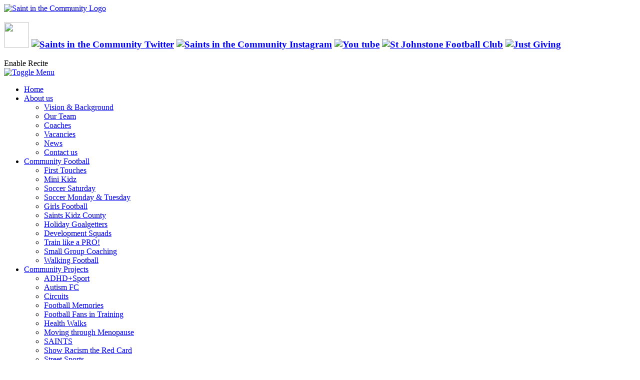

--- FILE ---
content_type: text/html; charset=UTF-8
request_url: https://saintsinthecommunity.co.uk/moving-through-menopause.php
body_size: 4949
content:
<!DOCTYPE html PUBLIC "-//W3C//DTD XHTML 1.0 Transitional//EN" "http://www.w3.org/TR/xhtml1/DTD/xhtml1-transitional.dtd">
<!-- Paste the following compulsory code into your page -->
<!-- end compulsory code -->
<html xmlns="http://www.w3.org/1999/xhtml"><!-- InstanceBegin template="/Templates/saints.dwt.php" codeOutsideHTMLIsLocked="false" -->
<head>
<meta charset="utf-8" />
<meta http-equiv="X-UA-Compatible" content="IE=Edge" />
<meta name="viewport" content="width=device-width" />
<!-- Paste the following SEO required code into your page -->
<meta name="description" content="Saints in the Community, The St. Johnstone Community Trust (SCIO), St Johnstone Football Club, Perth, Scotland, Moving Through Menopause" />
<!-- InstanceBeginEditable name="doctitle" -->
<title>Saints in the Community | The St. Johnstone Community Trust (SCIO) | Perth | Scotland | Moving Through Menopause</title>
<!-- InstanceEndEditable -->
<link rel="stylesheet" type="text/css" href="css/9cols.css"/>
<link rel="stylesheet" type="text/css" href="css/col.css"/>
<link rel="stylesheet" type="text/css" href="css/8cols.css"/>
<link rel="stylesheet" type="text/css" href="css/7cols.css"/>
<link rel="stylesheet" type="text/css" href="css/6cols.css"/>
<link rel="stylesheet" type="text/css" href="css/5cols.css"/>
<link rel="stylesheet" type="text/css" href="css/4cols.css"/>
<link rel="stylesheet" type="text/css" href="css/3cols.css"/>
<link rel="stylesheet" type="text/css" href="css/2cols.css"/>
<link rel="stylesheet" type="text/css" href="css/12cols.css"/>
<link rel="stylesheet" type="text/css" href="css/11cols.css"/>
<link rel="stylesheet" type="text/css" href="css/10cols.css"/>

<!-- InstanceBeginEditable name="head" -->
<link href="p7lbm/p7LBM-Core.css" rel="stylesheet" type="text/css" media="all" />
<link href="p7lbm/p7LBM-Custom-01.css" rel="stylesheet" type="text/css" media="all" />
<link href="p7lbm/p7LBM_1.css" rel="stylesheet" type="text/css" media="all" />
<link href="p7dmm/p7DMM01.css" rel="stylesheet" type="text/css" media="all" />
<script type="text/javascript" src="p7dmm/p7DMMscripts.js"></script>

<link href="p7ir2/p7IR2-01.css" rel="stylesheet" type="text/css" media="all" />
<script type="text/javascript" src="p7ir2/p7IR2scripts.js"></script>
<link rel="stylesheet" type="text/css" href="css/saints.css?ver=2"/>

<!-- InstanceEndEditable -->
</head>

<body>
<div id="p7LBM_1" class="p7LBM-01 p7LBM lbm-stack-sans">
  <div id="header" class="lbm-row p7LBM-1-style-1">
    <div class="lbm-col-wrapper max-1200">
      <div class="lbm-column width-50 logo"> <a href="index.php" title="Saint in the Community"><img src="images/logo-white.png" alt="Saint in the Community Logo" width="275" height="129"  /></a>
      </div>
      <div class="lbm-column width-50 lbm-right">
       <h3><a href="https://www.facebook.com/TheStJohnstoneCommunityTrust/" title="Saints in the Community Facebook" target="_blank"><img src="images/icons/fb.png" width="50" height="50" /></a>&nbsp;<a href="https://twitter.com/Saints_Trust" title="Saint in the Community Twitter" target="_blank"><img src="images/icons/twitter.png" alt="Saints in the Community Twitter" width="50" height="50" /></a>&nbsp;<a href="https://www.instagram.com/saintsinthecommunity/" title="Saint in the Community Instagram" target="_blank"><img src="images/icons/insta.png" alt="Saints in the Community Instagram" width="50" height="50" /></a>&nbsp;<a href="https://www.youtube.com/channel/UCCnszRH8sboERNZzKjcFJkw/featured" target="_blank"><img src="images/icons/youtube.png" width="50" height="50" alt="You tube" /></a>&nbsp;<a href="http://www.perthstjohnstonefc.co.uk" title="St Johnstone Football Club" target="_blank"><img src="images/icons/sjfc.png" alt="St Johnstone Football Club" width="50" height="50" class="icon" /></a>&nbsp;<a href="https://www.justgiving.com/st-johnstone-community" target="_blank"><img src="uploads/justgiving-small.png" alt="Just Giving" height="50" class="icon" /></a></h3>
       
       <div class="reciteme">Enable Recite</div>
        
      </div>
    </div>
  </div>
  <div id="nav" class="lbm-row p7LBM-1-style-2">
    <div class="lbm-col-wrapper p7LBM-1-style-3">
      <div class="lbm-column width-100 p7LBM-1-style-4">
        <div id="p7DMM_1" class="p7DMM01 p7DMM p7dmm-centered responsive dmm01-pop">
          <div id="p7DMMtb_1" class="p7DMM-toolbar closed"><a href="#" title="Hide/Show Menu"><img src="p7dmm/img/toggle-icon.png" alt="Toggle Menu" /></a></div>
          <ul id="p7DMMu_1" class="p7DMM01-menu closed">
            <li><a id="p7DMMt1_1" href="index.php">Home</a></li>
            <li><a id="p7DMMt1_2" href="#">About us</a>
              <div id="p7DMMs1_2" class="p7dmm-sub-wrapper">
                <ul>
                  <li><a href="vision-and-background.php" title="Saint in the Community Vision &amp; Background">Vision &amp; Background</a></li>
                  <li><a href="our-team.php" title="Saint in the Community Team">Our Team</a></li>
                  <li><a href="coaches.php" title="Saint in the Community Coaches">Coaches</a></li>
                  <li><a href="vacancies.php" title="Saint in the Community Vacancies">Vacancies</a></li>
                  <li><a href="news.php">News</a></li>
                  <li><a href="contact-us.php" title="Saint in the Community Contact us">Contact us</a></li>
                </ul>
              </div>
            </li>
            <li><a id="p7DMMt1_3" href="community-football.php">Community Football</a>
              <div id="p7DMMs1_3" class="p7dmm-sub-wrapper">
                <ul>
                  <li><a href="first-touches.php">First Touches</a></li>
                  <li><a href="mini-kidz-3-to-5-year-olds.php">Mini Kidz</a></li>
                  <li><a href="soccer-saturday.php">Soccer Saturday</a></li>
                  <li><a href="saints-kidz-monday-wednesday.php">Soccer Monday & Tuesday</a></li>
                  <li><a href="girls-football.php">Girls Football</a></li>
                  <li><a href="saints-kidz-county.php">Saints Kidz County</a></li>
                  <li><a href="saints-kidz-goalgetters-holiday-programme.php">Holiday Goalgetters</a></li>
                  <li><a href="training-goalkeeping-squads.php">Development Squads</a></li>
                  <li><a href="playing.php">Train like a PRO!</a></li>
                  <li><a href="1-to-1-coaching.php">Small Group Coaching</a></li>                  
                  <li><a href="wellbeing-1.php">Walking Football</a></li>
                </ul>
              </div>
            </li>
            <li><a id="p7DMMt1_4" href="community-projects.php">Community Projects</a>
              <div id="p7DMMs1_4" class="p7dmm-sub-wrapper">
                <ul>
                  <li><a href="including-2.php">ADHD+Sport</a></li>
                  <li><a href="autism-fc.php">Autism FC</a></li>
                  <li><a href="wellbeing-3.php">Circuits</a></li>
                  <li><a href="wellbeing-4.php">Football Memories</a></li>
                  <li><a href="wellbeing-5.php">Football Fans in Training</a></li>
                  <li><a href="health-walks.php">Health Walks</a></li>
                  <li><a href="moving-through-menopause.php">Moving through Menopause</a></li>
                  <li><a href="including-1.php">SAINTS</a></li>
                  <li><a href="learning.php">Show Racism the Red Card</a></li>                  
                  <li><a href="including-4.php">Street Sports</a></li>
                  
                  
                </ul>
              </div>
            </li>
            <li><a id="p7DMMt1_5" href="coach-education.php">Coach Education</a>
              <div id="p7DMMs1_5" class="p7dmm-sub-wrapper">
                <ul>                  
                  <li><a href="club-support-packages.php">Club Support packages</a></li>
                  <li><a href="in-service-training.php">In-service Training</a></li>
                </ul>
              </div>
            </li>
            <li><a id="p7DMMt1_6" href="#">Get Involved</a>
              <div id="p7DMMs1_6" class="p7dmm-sub-wrapper">
                <ul>
                  <li><a href="resources.php" title="Saint in the Community Resources">Resources</a></li>
                  <li><a href="volunteer.php" title="Saint in the Community Volunteer">Volunteer</a></li>
                  <li><a href="donations.php" title="Saint in the Community Donate">Donate</a></li>
                  <li><a href="legacy.php" title="Saint in the Community Legacy">Legacy</a></li>
                  <li><a href="fundraising-suggestions.php" title="Saint in the Community Fundraising Suggestions">Fundraising Suggestions</a></li>
                  <li><a href="fundraise-while-you-shop.php" title="Saint in the Community Fundraise while you shop">Fundraise while you Shop</a></li>
                  <li><a href="corporate-support.php">Corporate Support</a></li>
                </ul>
              </div>
            </li>
          </ul>
          <script type="text/javascript">P7_opDMM('p7DMM_1',3,450,0,1,1,1,0,0,1);</script>
        </div>
      </div>
    </div>
  </div>
  <div id="content" class="lbm-row p7LBM-1-style-5">
    <div class="lbm-col-wrapper p7LBM-1-style-6">
      <div class="lbm-column width-100 lbm-no-pad"> 
	  
	  <!-- InstanceBeginEditable name="content" -->
      	  <div id="p7LBM_2" class="p7LBM-01 p7LBM">
	     <div class="lbm-row">
	       <div class="lbm-col-wrapper max-1200">
			   <div class="lbm-column width-60"> 
				<h3>MOVING THROUGH MENOPAUSE</h3>

<div>First Wednesday of each month&nbsp;</div>

<div>6pm-8pm&nbsp;</div>

<div>McDiarmid Park&nbsp;</div>

<p>Our Moving Through Menopause provision aims to support attendees to feel good and have some me-time with like-minded people in a relaxed environment.&nbsp;</p>

<ul>
	<li>
	<div>Social Support&nbsp;</div>
	</li>
	<li>
	<div>Physical activity&nbsp;</div>
	</li>
	<li>
	<div>Build confidence&nbsp;</div>
	</li>
	<li>
	<div>Feel good&nbsp;</div>
	</li>
	<li>
	<div>Flexible attendance&nbsp;</div>
	</li>
</ul>

<p>Research shows&nbsp;that physical activity can help manage&nbsp;symptoms associated with the menopause and improve long-term health. Further, by providing a social space for women to discuss their experiences and&nbsp;build a strong social network&nbsp;it&nbsp;can&nbsp;reduce&nbsp;the severity of symptoms.</p>

<p><strong>From 6pm: </strong>Saints in the Community staff will provide menopause-friendly physical activity opportunities, provide encouragement throughout and build motivation.</p>

<p><strong>From 7pm:</strong>&nbsp;Our drop-in cafe will open for women to meet others, to share stories, and to enjoy food &amp; refreshing drinks. It is intended this is an open and respectful space for you to be able to discuss all things menopause.&nbsp;</p>

<p>Our Moving Through Menopause sessions require no long-term commitment and attendance can be made to suit your availability.&nbsp;&nbsp;</p>

<p><strong>Dates</strong>: Currently Unavailable</p>

<p>For further information, contact us at p<em>rojects@saintsinthecommunity.co.uk</em> or call 01738 459095</p>
 
				               </div>
               
                <div class="lbm-column width-40">
                <h3>&nbsp;</h3>
                <div id="p7IR2_2" class="p7IR2-01 p7IR2">
				  <div class="p7ir2-box-wrapper">
					<div id="p7IR2box_2" class="p7ir2-box">
                     <div class="p7ir2-slide current-slide"><a class="p7ir2-link"><img class="p7ir2-image p7ir2-max" src="/uploads/20230810153249_Moving Through Menopause - Pilates.jpg     " alt="Physical Activity" style="width:auto !important; max-width:100%; margin:auto; max-height:500px" /></a></div>
                   </div>
                 </div>
                 <ul id="p7IR2list_2" class="p7ir2-list">
                 	<li><a href="/uploads/20230810153249_Moving Through Menopause - Pilates.jpg     ">Physical Activity</a><div class="p7ir2_desc under-image trans-none">Physical Activity</div></li>    
<li><a href="/uploads/20230810153333_IMG_20230712_175113.jpg">Mezze Platters & Refreshments</a><div class="p7ir2_desc under-image trans-none">Mezze Platters & Refreshments</div></li>    
                   
                 </ul>                 
                  <script type="text/javascript">P7_IR2op('p7IR2_2',5,800,1,1,7,0,0,1,7,0,0);</script>                  
               </div>
             </div>
            </div>
          </div>
      </div>  
		  
	  	  
	  <!-- InstanceEndEditable --> 
      
      </div>
    </div>
  </div>
  <div id="footer" class="lbm-row">
    <div class="lbm-col-wrapper lbm-text-80 p7LBM-1-style-7 blue">
      <div class="lbm-column width-100 lbm-centered"> 
      <p><a href="contact-us.php" title="Contact Saints in the Community">CONTACT US</a> | <a href="pdf/20190207PrivacyPolicy.pdf" title="Saints in the Community Privacy Policy" target="_blank">PRIVACY POLICY</a> </p>
      <p>The St. Johnstone Community Trust (SCIO)<br />
        McDiarmid Park<br />
        Crieff Road<br />
        Perth<br />
        PH1 2SJ<br />
        Tel:&nbsp;01738 459095<br />
        Registered Scottish Charity (SC046478)</p> 
        <p>&copy;
          2015 – 2026          &nbsp;The St. Johnstone Community Trust (SCIO)<br />
          <strong><i>Unless otherwise stated all photographs on this site are ©Perthshire Picture Agency and may not be used without permission.</i></strong><br />
          <a href="http://www.bespoke-software-solutions.co.uk/" target="_blank">Responsive Website</a> by Bespoke Software Solutions. PHP 7.2.34</p></div>
    </div>
  </div>
</div>
<script type="text/javascript">
    var serviceUrl = "//api.reciteme.com/asset/js?key=";
    var serviceKey = "d5ed7debbc9bbc9a81280e7c799e54dee256221b";
    var options = {};  // Options can be added as needed
    var autoLoad = false;
    var enableFragment = "#reciteEnable";

    var loaded=[],frag=!1;window.location.hash===enableFragment&&(frag=!0);function loadScript(c,b){var a=document.createElement("script");a.type="text/javascript";a.readyState?a.onreadystatechange=function(){if("loaded"==a.readyState||"complete"==a.readyState)a.onreadystatechange=null,void 0!=b&&b()}:void 0!=b&&(a.onload=function(){b()});a.src=c;document.getElementsByTagName("head")[0].appendChild(a)}function _rc(c){c+="=";for(var b=document.cookie.split(";"),a=0;a<b.length;a++){for(var d=b[a];" "==d.charAt(0);)d=d.substring(1,d.length);if(0==d.indexOf(c))return d.substring(c.length,d.length)}return null}function loadService(c){for(var b=serviceUrl+serviceKey,a=0;a<loaded.length;a++)if(loaded[a]==b)return;loaded.push(b);loadScript(serviceUrl+serviceKey,function(){"function"===typeof _reciteLoaded&&_reciteLoaded();"function"==typeof c&&c();Recite.load(options);Recite.Event.subscribe("Recite:load",function(){Recite.enable()})})}"true"==_rc("Recite.Persist")&&loadService();(autoLoad&&"false"!=_rc("Recite.Persist")||frag)&&loadService();

</script>
<script type="text/javascript">
    jQuery(".reciteme").click(function(i,e){
        loadService();
        return false;
    });

</script>


</body>
<!-- InstanceEnd --></html>
